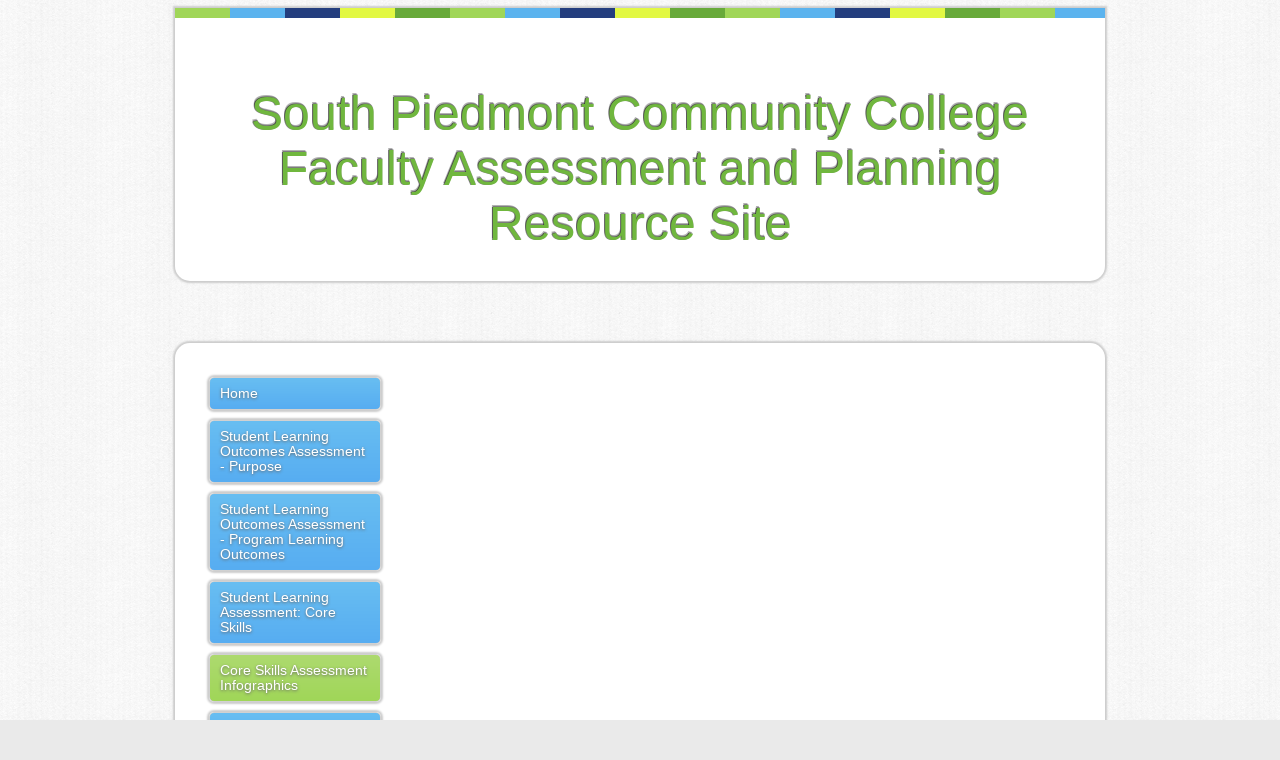

--- FILE ---
content_type: text/css
request_url: https://static.taskstream.com/OAStyles/NET-LAT-Brandings/Default/Default.css
body_size: 6832
content:
/*===========================================================================
This is the default skin that gets loaded for most LAT OAs
===========================================================================*/
/* Link Styles */
.bulletLink, .leftMenuLink	{ /* default to OA color but can be overridden with specialized icon */
    background-image: none !important;	
}
/* Text Styles */
.quotation	{
	border-left:5px #CCCCCC solid;
}


/* ----------------------------------
jQuery UI color overrides 
------------------------------------*/
/* calendar header background color (subheader background color) */
.ui-datepicker .ui-datepicker-header	{

	background-color:#e8e6e7;
}
/* calendar selected date background color */
.ui-datepicker .ui-state-active { 
	background-color:#4e217b; color:#FFFFFF;
}

/* left nav menu background color */
.leftMenuPage TD.left { 
background-color:#f9f9f1;
}

/* left nav menu background color */
.leftMenuPage TD.left .content .leftMenuLink:hover { 
background-color:#e3e3c5;
}

.leftMenuPage TABLE TD.left .content .leftMenuLinkSelected	{
	background-color:#4c2883;
	color:#FFFFFF;
}

div.message	{
	background-color:#FEFDE1; 
	border:1px #D0CD75 solid;
	margin:10px 0;
	padding:10px;
	text-align:center;
	font-size:.8em;
}




/* --------------------------------------------------------
    STUDENT EXPERIENCE
    ------------------------------------------------------- */
#originalityBody {
    font-family: Arial, Helvetica, sans-serif;
}
#no-tii-reports {
    text-align: center;
    font-size: 24px;
    font-weight: bold;
    color: #9b9b9b;
    background:url(Images/Icons/no-tii-bg.png) no-repeat scroll 50% 0;
    padding-top: 107px;
    max-width:280px;
    margin: 30px auto 0;
    letter-spacing: -.02em;
}
.rounded-table {
    border: 1px solid #ccc;
    border-radius: 5px;
}
#originalityReport {
    width: 100%;
    margin: 0 auto;
    border: none;
    font-size: 12px;
    border-collapse: collapse;
    background-color:transparent;
}
.rounded-table th {
    background: #edecec;
    margin: 0;
    padding: 0 11px;
    height: 36px;
    font-size: 1em;
    border: 1px solid #ccc;
    border-width:0 1px 1px;
    border-radius: 0;
    text-align:left;
}
table#originalityReport thead th {
    border-bottom-color: #ccc;
}
.rounded-table th:first-child {
    border-left: none;
    border-top-left-radius: 6px;
}
.rounded-table th:last-child {
    border-right: none;
    border-top-right-radius: 6px;
}
#originalityReport td {
    margin: 0;
    padding: 8px 10px;
    background-color: #fff;
}
table#originalityReport tr.odd td {
    background-color: #fff;
}
table#originalityReport tr.even td {
    background-color: #edecec;
}
.rounded-table tr:last-child td:first-child {
    border-bottom-left-radius: 6px;
}
.rounded-table tr:last-child td:last-child {
    border-bottom-right-radius: 6px;
}
#originalityReport .error-status {
    background: url(Images/Icons/fail.png) no-repeat 10px 50%;
    padding-left: 33px;
}
#originalityReport .yellow-status {
    background: url(Images/Icons/error.png) no-repeat 10px 50%;
    padding-left: 33px;
}
#originalityReport .green-status {
    background: url(Images/Icons/success.png) no-repeat 11px 50%;
    padding-left: 33px;
}
#originalityReport .orange-status {
    background: url(Images/Icons/orange-alert-diamond.png) no-repeat 10px 50%;
    padding-left: 33px;
}
#originalityReport .blue-status {
    background: url(Images/Icons/blue-thumbs-up.png) no-repeat 10px 50%;
    padding-left: 33px;
}
#originalityReport .red-status {
    background: url(Images/Icons/red-hand.png) no-repeat 10px 50%;
    padding-left: 33px;
}
#RequestReportLink {
    color:#fff !important;
    border:1px solid #666;
    margin-left:10px;

    background: #858585 !important;
    background: url([data-uri]) !important;
    background: -moz-linear-gradient(top,  #858585 0%, #5e5e5e 100%) !important;
    background: -webkit-gradient(linear, left top, left bottom, color-stop(0%,#858585), color-stop(100%,#5e5e5e)) !important;
    background: -webkit-linear-gradient(top,  #858585 0%,#5e5e5e 100%) !important;
    background: -o-linear-gradient(top,  #858585 0%,#5e5e5e 100%) !important;
    background: -ms-linear-gradient(top,  #858585 0%,#5e5e5e 100%) !important;
    background: linear-gradient(to bottom,  #858585 0%,#5e5e5e 100%) !important;
    filter: progid:DXImageTransform.Microsoft.gradient( startColorstr='#858585', endColorstr='#5e5e5e',GradientType=0 ) !important;
}
#RequestReportLink:hover {
    background: #9c9b9b !important;
    background: url([data-uri]) !important;
    background: -moz-linear-gradient(top,  #9c9b9b 0%, #5e5e5e 75%) !important;
    background: -webkit-gradient(linear, left top, left bottom, color-stop(0%,#9c9b9b), color-stop(75%,#5e5e5e)) !important;
    background: -webkit-linear-gradient(top,  #9c9b9b 0%,#5e5e5e 75%) !important;
    background: -o-linear-gradient(top,  #9c9b9b 0%,#5e5e5e 75%) !important;
    background: -ms-linear-gradient(top,  #9c9b9b 0%,#5e5e5e 75%) !important;
    background: linear-gradient(to bottom,  #9c9b9b 0%,#5e5e5e 75%) !important;
    filter: progid:DXImageTransform.Microsoft.gradient( startColorstr='#9c9b9b', endColorstr='#5e5e5e',GradientType=0 ) !important;
}
.ui-dialog.orig-report-dialog .ui-dialog-buttonpane {
    width: 260px;
}
.ui-dialog.orig-report-dialog .ui-dialog-buttonpane button {
    margin-right: 0;
}
#orig-refresh-button {
    padding: 4px 7px;
    margin-left: 6px;
}

--- FILE ---
content_type: text/css
request_url: https://static.taskstream.com/OAStyles/NET-Themes/candygrassandsky/Vertical.css
body_size: 7500
content:
/* Vertical CSS for folio theme: candygrassandsky */
/* Candy - Grass and Sky */

BODY	{
	background-image:url(background.gif);
	background-color:#eaeaea;
}
/* full width container */
#TS_titleContainer	{
	background-color:transparent;
	text-align:center;
	padding:0;
	margin:0;
	border:none !important;
}
/* style of actual title area */
.TS_titleArea	{
	background-color:#FFFFFF;
	-moz-border-bottom-left-radius: 15px;
	border-bottom-left-radius: 15px;
	-moz-border-bottom-right-radius: 15px;
	border-bottom-right-radius: 15px;
	 -moz-box-shadow:    0px 0px 2px 2px #ccc;
	-webkit-box-shadow: 0px 0px 2px 2px #ccc;
	 box-shadow:         0px 0px 2px 2px #ccc;
	width:870px;
	margin-left:auto;
	margin-right:auto;	
	padding:30px 30px 0px 30px;
	text-align:left;
	background-image:url(header.gif);
	background-repeat:repeat-x;
	text-align:center;
}
/* style for the title text itself */
.TS_titleText	{
	color:#70B73E;
	font-size:3.0em;
	font-family: "arvo",sans-serif;
	font-weight:normal;
	padding-bottom:30px;
	padding-top:16px;
	text-shadow: rgba(0,0,0,0.5) -1px 0, rgba(0,0,0,0.3) 0 -1px, rgba(255,255,255,0.5) 0 1px, rgba(0,0,0,0.3) -1px -2px;
}
/* placeholder for photo */
.TS_titlePhoto	{
}


/* BODY CONTENT AND LEFT NAV */

/* full width container */
#TS_bodyContainer {
	background-color:transparent;
	text-align:center;
	padding:30px 0px 10px 0px;
	margin:0px 0px 20px 0px;
	border:none !important;
}
/* spacer for legacy themes */
.TS_bodyTopBorder {
	display:none;
}
/* style of actual body area */
.TS_bodyAreaContainer {
	background-color:#FFFFFF;
	-moz-border-radius: 15px;
	border-radius: 15px;
	 -moz-box-shadow:    0px 0px 2px 2px #ccc;
	-webkit-box-shadow: 0px 0px 2px 2px #ccc;
	 box-shadow:         0px 0px 2px 2px #ccc;
	width:870px;
	margin-left:auto;
	margin-right:auto;	
	text-align:left;
	padding:30px 30px 0px 30px;
}
.TS_bodyArea {
	text-align:left;
	border:none;
}

/* remaining-width content area */
.TS_bodyContent {
	padding:0px;
	padding:0px 0px 20px 30px;
}
/* constrain actual text width */
.TS_bodyContentContainer {
}


/* NAVIGATION AREA */

/* left nav container */
.TS_navAreaContainer {
	width:180px;
}
/* style of actual navigation area */
.TS_navArea	{
	text-align:left;
    /* margin-left:auto; /* new theme centering */ 
	/* margin-right:auto; /* new theme centering */
	background-color:#FFFFFF;
}
/* style that applies to all menu items */
.TS_navText	{
	color:#FFFFFF;
	margin:0;
	padding:0;
	list-style-type:none;
	font-size:.9em;
	font-family: "arvo",sans-serif;
}
/* remove default list styling */
.TS_navText LI {
	margin:0px;
	vertical-align:top;
	line-height:1.1em;
	text-align:left;
	border:none;
	padding:4px;
}

/* style for selected nav item */
.TS_navSelected	{
	background-color:transparent;
}
/* style for the selected link Text */
.TS_navSelectedLink	{
	display:block;
	color:#FFFFFF;
	text-decoration:none;
	font-weight:normal;
	-moz-border-radius: 5px;
	border-radius: 5px;
	-moz-box-shadow: 0px 0px 2px 2px #ccc;
	-webkit-box-shadow: 0px 0px 2px 2px #ccc;
	box-shadow: 0px 0px 2px 2px #ccc;
	text-shadow: 0px 1px 3px #666;
	padding:8px 10px 8px 10px;
	margin-bottom:2px;
	background:#70B73E;
	filter: progid:DXImageTransform.Microsoft.gradient( startColorstr='#ADDA6F', endColorstr='#A0D658',GradientType=0 ); /* IE6-9 */
	background: -moz-linear-gradient(top,  #ADDA6F,  #A0D658);
	background: -webkit-gradient(linear, left top, left bottom, from(#ADDA6F), to(#A0D658));
	border:1px solid #d1d1d1;
}
.TS_navSelectedLink:hover	{
    text-decoration:none;
	color:#FFFFFF;
}
/* style for non-selected nav item */
.TS_navNonSelected {
	background-color:transparent;
}
.TS_navNonSelected:hover {
	color:#FFFFFF;
}
/* style for the non selected link Text */
.TS_navNonSelectedLink {
	display:block;
	text-decoration:none;
	color:#FFFFFF !important;
	font-weight:normal;
	-moz-border-radius: 5px;
	border-radius: 5px;
	-moz-box-shadow: 0px 0px 2px 2px #ccc;
	-webkit-box-shadow: 0px 0px 2px 2px #ccc;
	box-shadow: 0px 0px 2px 2px #ccc;
	text-shadow: 0px 1px 3px #666;
	padding:8px 10px 8px 10px;
	background:#70B73E;
	filter: progid:DXImageTransform.Microsoft.gradient( startColorstr='#68BEF2', endColorstr='#57ADF1',GradientType=0 ); /* IE6-9 */
	background: -moz-linear-gradient(top,  #68BEF2,  #57ADF1);
	background: -webkit-gradient(linear, left top, left bottom, from(#68BEF2), to(#57ADF1));
	margin-bottom:2px;
	border:1px solid #d1d1d1;
}
.TS_navNonSelectedLink:hover {
    text-decoration:none;
	color:#FFFFFF !important;
	background:#70B73E;
}
/* sub nav that appears when there are more than 2 levels */
.TS_subNavText {
	margin:0px;
	padding:8px 0px 0px 20px;
	list-style-image:none;
	font-family: Verdana,sans-serif;
}
.TS_subNavText li {
	list-style-image:url(bullet.gif);
	border-bottom:none !important;
	font-size:.85em;
	font-weight:normal;
	padding:4px 10px 6px 0px;
}

.TS_subNavTextDivider {
    display:none;
}
.TS_navSelectedSubItem {
}
.TS_navNonSelectedSubItem {
}
.TS_navTextDivider {
    margin:0px;
}
/* style for the non selected link Text */
.TS_navSelectedSubLink {
	color:#70B73E !important;
	font-weight:bold;
    display:block;
    text-decoration:none;
}
.TS_navSelectedSubLink:hover {
    text-decoration:underline;
}
/* style for non-selected nav item */
.TS_navNonSelectedSubLink {
	font-weight:normal;
    display:block;
    text-decoration:none;
}
.TS_navNonSelectedSubLink:hover {
    text-decoration:underline;
	color:#70B73E !important;
}


/* BREADCRUMB AREA */

/* full width container */
#TS_breadcrumbContainer	{
	text-align:center;
}
/* style of actual breadcrumb area */
.TS_breadcrumbArea	{
	text-align:left;
	margin-left:auto;
	margin-right:auto;	
	margin-bottom:20px;
}
/* style for the breadcrumb text itself */
.TS_breadcrumbText	{
	color:#333333;
	font-weight:bold;
}
/* style for the breadcrumb text itself */
.TS_breadcrumbText A	{
	color:#333333;
	font-weight:normal;
	text-decoration:none;
}
.TS_breadcrumbText A:hover	{
	text-decoration:underline;
}



/* PAGE TITLE AREA */

/* full width container */
#TS_headerContainer	{
	text-align:center;
}
/* style of actual header area */
.TS_headerArea	{
	margin-left:auto;
	margin-right:auto;	
	margin-bottom:20px;
	text-align:left;
}
/* style for the header text itself */
.TS_headerText	{
	margin:0;
	padding:0;
	color:#70B73E;
	font-family: "arvo",sans-serif;
	font-weight:normal;
}
/* page description*/
.TS_subheaderText {
	font-family: "arvo",sans-serif;
	font-size:1em;
	color:#707070;
	font-weight:normal;
}

/* content section header */
.TS_contentSectionHeaderContainer	{
}
.TS_contentSectionHeader	{
	margin:0;
	padding:0;
	font-family: "arvo",sans-serif;
	font-size:1.3em;
	font-weight:normal;
	color:#70B73E;
}

/* CONTENT TYPES */
.TS_directions	{
}
.TS_directionsItem	{
	margin-bottom:6px;
}
.TS_standards	{
	border-top: 1px #9b9b9b solid;
	border-bottom: 1px #9b9b9b solid;
	padding:6px 0px 6px 0px;
}
.TS_attachments	{
}

/* author information */
#TS_createdBy	{
	margin-top:30px;
	font-size:.65em;
	padding-top:6px;
	border:none;
}


/* FOOTER */

/* full width container */
#TS_footerContainer	{
	text-align:center;
	height:46px;
}
/* style of actual footer area */
.TS_footerArea	{
	width:830px;
	margin-left:auto;
	margin-right:auto;	
	text-align:left;
	padding:0px 10px 0px 10px;
}


